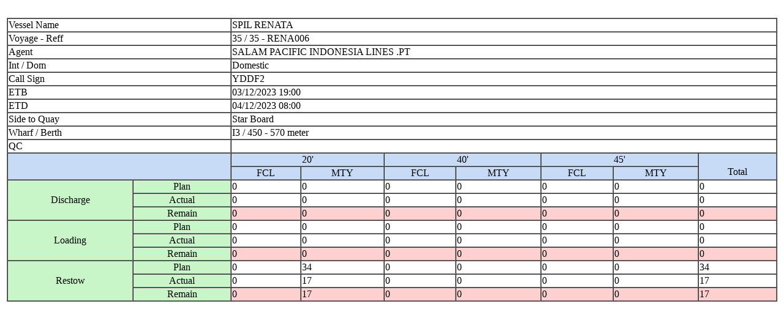

--- FILE ---
content_type: text/html;charset=UTF-8
request_url: https://ibstpks.pelindo.co.id/webaccess/information?do=vessel_schedule&ves_id=RENA006&width=600&height=500
body_size: 7375
content:



 
<link rel="stylesheet" href="https://ibstpks.pelindo.co.id/webaccess/assets/css/table.css" type="text/css" media="all">
<br>



    <table width="100%"><tr><td style="text-align: center">  
                <table class="data-table-kotak" width="100%" border="1" cellspacing="0" >
                    <tr><td colspan="2">Vessel Name</td><td colspan="7">SPIL RENATA</td></tr>
                    <tr><td colspan="2">Voyage - Reff</td><td colspan="7">35           / 35           - RENA006</td></tr>
                    <tr><td colspan="2">Agent</td><td colspan="7">SALAM PACIFIC INDONESIA LINES .PT                                                                    </td></tr>
                    <tr><td colspan="2">Int / Dom</td><td colspan="7">Domestic</td></tr>
                    <tr><td colspan="2">Call Sign</td><td colspan="7">YDDF2               </td></tr>
                    <tr><td colspan="2">ETB</td><td colspan="7">03/12/2023 19:00</td></tr>
                    <tr><td colspan="2">ETD</td><td colspan="7">04/12/2023 08:00</td></tr>
                    <tr><td colspan="2">Side to Quay</td><td colspan="7">Star Board</td></tr>
                    <tr><td colspan="2">Wharf / Berth</td><td colspan="7">I3    / 450 - 570 meter</td></tr>
                    <tr><td colspan="2"> QC</td><td colspan="7">
                        </td></tr>
                    <tr>
                    <tr style="background-color: #C8DBF6;" align="center" valign="middle"><td rowspan="2" colspan="2"></td>
                        <td class="center" colspan="2">20'</td>
                        <td class="center" colspan="2">40'</td>
                        <td class="center" colspan="2">45'</td>
                        <td class="center" rowspan="2"><br>Total</td></tr>
                    <tr style="background-color: #C8DBF6;" align="center" valign="middle"><td class="center">FCL</td><td class="center">MTY</td><td class="center">FCL</td><td class="center">MTY</td><td class="center">FCL</td><td class="center">MTY</td></tr>
                    <tr><td rowspan="3" style="background-color: #C8F6C8;" align="center" valign="middle">Discharge</td>
                        <td style="background-color: #C8F6C8;" align="center" valign="middle">Plan</td>
                        <td class="center">0</td>
                        <td class="center">0</td>
                        <td class="center">0</td>
                        <td class="center">0</td>
                        <td class="center">0</td>
                        <td class="center">0</td>
                        <td class="center">0</td></tr>
                    <tr><td style="background-color: #C8F6C8;" align="center" valign="middle">Actual</td>
                        <td class="center">0</td>
                        <td class="center">0</td>
                        <td class="center">0</td>
                        <td class="center">0</td>
                        <td class="center">0</td>
                        <td class="center">0</td>
                        <td class="center">0</td></tr>
                    <tr><td style="background-color: #C8F6C8;" align="center" valign="middle">Remain</td>
                        <td class="center" style="background-color: #FFD0D0;">0</td>
                        <td class="center" style="background-color: #FFD0D0;">0</td>
                        <td class="center" style="background-color: #FFD0D0;">0</td>
                        <td class="center" style="background-color: #FFD0D0;">0</td>
                        <td class="center" style="background-color: #FFD0D0;">0</td>
                        <td class="center" style="background-color: #FFD0D0;">0</td>
                        <td class="center" style="background-color: #FFD0D0;">0</td></tr>


                    <tr><td rowspan="3" style="background-color: #C8F6C8;" align="center" valign="middle">Loading</td>
                        <td style="background-color: #C8F6C8;" align="center" valign="middle">Plan</td>
                        <td class="center">0</td>
                        <td class="center">0</td>
                        <td class="center">0</td>
                        <td class="center">0</td>
                        <td class="center">0</td>
                        <td class="center">0</td>
                        <td class="center">0</td></tr>

                    <tr><td style="background-color: #C8F6C8;" align="center" valign="middle">Actual</td>
                        <td class="center">0</td>
                        <td class="center">0</td>
                        <td class="center">0</td>
                        <td class="center">0</td>
                        <td class="center">0</td>
                        <td class="center">0</td>
                        <td class="center">0</td>            
                    </tr>
                    <tr><td style="background-color: #C8F6C8;" align="center" valign="middle">Remain</td>
                        <td class="center" style="background-color: #FFD0D0;">0</td>
                        <td class="center" style="background-color: #FFD0D0;">0</td>
                        <td class="center" style="background-color: #FFD0D0;">0</td>
                        <td class="center" style="background-color: #FFD0D0;">0</td>
                        <td class="center" style="background-color: #FFD0D0;">0</td>
                        <td class="center" style="background-color: #FFD0D0;">0</td>
                        <td class="center" style="background-color: #FFD0D0;">0</td></tr>

                    <tr><td rowspan="3" style="background-color: #C8F6C8;" align="center" valign="middle">Restow</td>
                        <td style="background-color: #C8F6C8;" align="center" valign="middle">Plan</td>
                        <td class="center">0</td>
                        <td class="center">34</td>
                        <td class="center">0</td>
                        <td class="center">0</td>
                        <td class="center">0</td>
                        <td class="center">0</td>
                        <td class="center">34</td></tr>
                    <tr><td style="background-color: #C8F6C8;" align="center" valign="middle">Actual</td>
                        <td class="center">0</td>
                        <td class="center">17</td>
                        <td class="center">0</td>
                        <td class="center">0</td>
                        <td class="center">0</td>
                        <td class="center">0</td>
                        <td class="center">17</td></tr>
                    <tr><td style="background-color: #C8F6C8;" align="center" valign="middle">Remain</td>
                        <td class="center" style="background-color: #FFD0D0;">0</td>
                        <td class="center" style="background-color: #FFD0D0;">17</td>
                        <td class="center" style="background-color: #FFD0D0;">0</td>
                        <td class="center" style="background-color: #FFD0D0;">0</td>
                        <td class="center" style="background-color: #FFD0D0;">0</td>
                        <td class="center" style="background-color: #FFD0D0;">0</td>
                        <td class="center" style="background-color: #FFD0D0;">17</td></tr>


                </table>    

            </td></tr></table>   





--- FILE ---
content_type: text/css
request_url: https://ibstpks.pelindo.co.id/webaccess/assets/css/table.css
body_size: 2679
content:

/*
Table Style - This is what you want
------------------------------------------------------------------ */
.table a:link {
	color: #666;
	font-weight: bold;
	text-decoration:none;
        
}
.table a:visited {
	color: #999999;
	font-weight:bold;
	text-decoration:none;
}
.table a:active,
.table a:hover {
	color: #bd5a35;
	text-decoration:underline;
}
.table {
	font-family:Arial, Helvetica, sans-serif;
	color:#000;
	font-size:12px;
	text-shadow: 1px 1px 0px #fff;
	background:#eaebec;
	margin-left: 2px;
	border:#ccc 1px solid;
	width: 100%;
}
.table th {
	
	border-top:1px solid #fafafa;
	border-bottom:1px solid #e0e0e0;

	background: #ededed;
	
}

.table tr td:first-child{
	
	
	border-left: 0;
}
.table tr td {
	/*padding:5px 5px 5px 5px;*/
	border-top: 1px solid #ffffff;
	border-bottom:1px solid #e0e0e0;
	border-left: 1px solid #e0e0e0;
	
	background: #fafafa;

}
.table tr.even td{
	background: #f6f6f6;

}
.table tr:last-child td{
	border-bottom:0;
}

   


.data-table1 {
	border: none; /* Turn off all borders */
	border-top: 1px solid #ccc;
	width: 100%;
        margin: 10px 10px 10px 10px;
        font-family:Arial, Helvetica, sans-serif;
        font-size:.8em;
}
.data-table1 caption {
	color: #545454;
	font-size: 14px;
	font-weight: normal;
	line-height: 20px;
	margin: 0 0 20px 0;
	padding: 0;
	text-align: center;
}
.data-table1 thead {
	background: #f0f0f0;
}
.data-table1 th{
    	border: none; /* Turn off all borders */
	border-bottom: 1px solid #ccc;
	margin: 0;
	padding: 10px;
	/*text-align: left;*/
        font-size: 12px;
}
.data-table1 td{
	border: none; /* Turn off all borders */
	border-bottom: 1px solid #ccc;
	margin: 0;
	padding: 10px;

}
.data-table1 a {
	  text-decoration: none;
          color: black;

}
.data-table1 a:hover {
	  text-decoration: underline;
          color: black;

}


.data-table2 {
	border: none; /* Turn off all borders */
	border-top: 1px solid #ccc;
	margin: 2px 2px 2px 2px;
        font-family:Arial, Helvetica, sans-serif;
        font-size:10px;
}
.data-table2 caption {
	color: #545454;
	font-size: 14px;
	font-weight: normal;
	line-height: 20px;
	margin: 0 0 20px 0;
	padding: 0;
	text-align: center;
}
.data-table2 thead {
	background: #f0f0f0;
}

.data-table2 th{
    	border: none; /* Turn off all borders */
	border-bottom: 1px solid #ccc;
	margin: 0;
	padding: 10px;
	/*text-align: left;*/
        font-size: 12px;
        
}
.data-table2 td{
	border: none; /* Turn off all borders */
	border-bottom: 1px solid #ccc;
	margin: 0;
	padding: 5px;

}   
